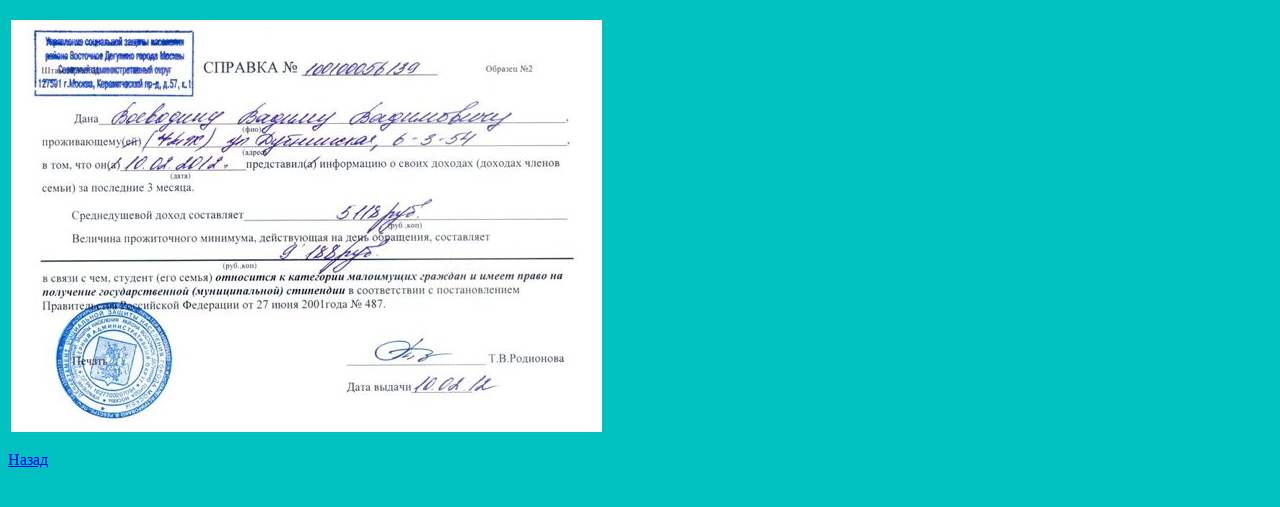

--- FILE ---
content_type: text/html; charset=windows-1251
request_url: http://arfi.mhost.ru/Kak-borot-inv-2/htm/1.htm
body_size: 440
content:
<html>

<head>
<meta http-equiv="Content-Language" content="ru">
<meta name="GENERATOR" content="Microsoft FrontPage 6.0">
<meta name="ProgId" content="FrontPage.Editor.Document">
<meta http-equiv="Content-Type" content="text/html; charset=windows-1251">
<title></title>
</head>

<body background="../../1.files/fon.gif">

<table border="0" width="335" height="23">
	<tr>
		<td height="7" width="335"></td>
	</tr>
	<tr>
		<td height="6" width="335">
		<img border="0" src="../viz/10-02-2012_Spravka_5118-91881-mail.jpg" width="591" height="412"></td>
	</tr>
</table>

<p><span lang="ru"><a href="../../Kak-borot-inv-2.htm">Назад</a></span></p>

</body>

</html>